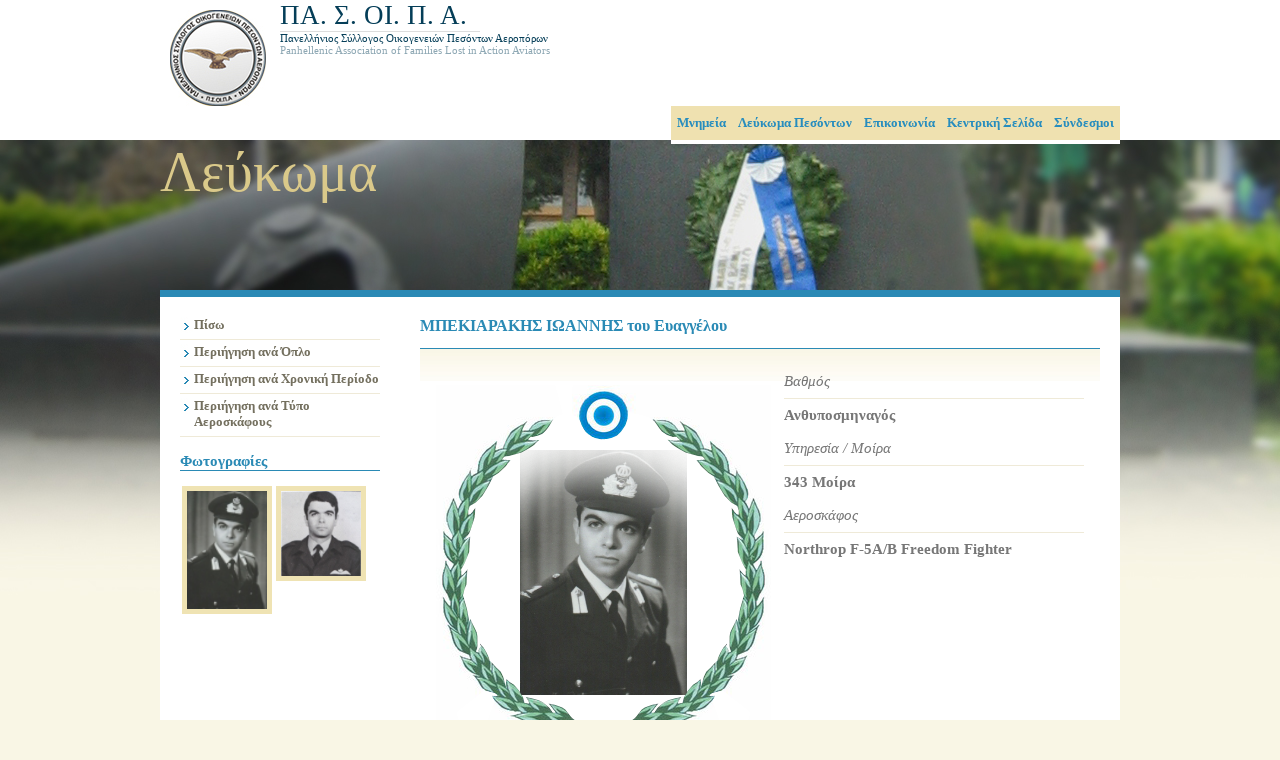

--- FILE ---
content_type: text/html; charset=utf-8
request_url: http://www.pasoipa.org.gr/lefkoma/pilot_details/?id=541
body_size: 8381
content:
<?xml version="1.0" encoding="utf-8" ?>
<!DOCTYPE html PUBLIC "-//W3C//DTD XHTML 1.0 Strict//EN" "http://www.w3.org/TR/xhtml1/DTD/xhtml1-strict.dtd">
<html xmlns="http://www.w3.org/1999/xhtml">
<head>
    <meta http-equiv="Content-Type" content="application/xhtml+xml; charset=utf-8" />
    <meta http-equiv="content-language" content="el" />
    <title>Σελίδα Πεσόντος  - ΜΠΕΚΙΑΡΑΚΗΣ ΙΩΑΝΝΗΣ  του Ευαγγέλου   - Ανθυποσμηναγός</title>
    <link rel="stylesheet" type="text/css" href="/_common/css/styles.css" />
    <script type="text/javascript" src="/_common/js/jquery-1.7.1.min.js"></script>
    <script type="text/javascript" src="/_common/js/jquery.lightbox-0.5.min.js"></script>
    <script type="text/javascript" src="/_common/js/common.js"></script>
		<meta name="keywords" content="Northrop F-5Α/Β Freedom Fighter, 343 Μοίρα" />
		<meta name="description" property="og:description" content="Γεννήθηκε το 1949 στο Βατόλακκο Χανίων.
Το Σεπτέμβριο του 1968 εισήλθε στη Σχολή Ικάρων και αποφοίτησε το Σεπτέμβριο του 1972 με το βαθμό του ανθυποσμηναγού.
Σκοτώθηκε στις 2 Απριλίου 1974 στην περιοχή του αεροδρομίου της Νέας Αγχιάλου, κατά την εκτέλεση διατεταγμένης πτήσεως (άσκηση), λόγω πτώσεως και συντριβής του αεροσκάφους του F-5A της 343 Μοίρας Αναχαιτίσεως Ημέρας." />
		 <meta property="og:title" content="Σελίδα Πεσόντος  - ΜΠΕΚΙΑΡΑΚΗΣ ΙΩΑΝΝΗΣ  του Ευαγγέλου   - Ανθυποσμηναγός" />
<script type="text/javascript">
                                var _gaq = _gaq || [];
                                _gaq.push(['_setAccount', 'UA-22176422-1']);
                                _gaq.push(['_trackPageview']);
                                (function() {
                                    var ga = document.createElement('script'); ga.type = 'text/javascript'; ga.async = true;
                                    ga.src = ('https:' == document.location.protocol ? 'https://ssl' : 'http://www') + '.google-analytics.com/ga.js';
                                    var s = document.getElementsByTagName('script')[0]; s.parentNode.insertBefore(ga, s);
                                })();
                            </script>
</head>
<body>
    <div id="HeaderFull">
        <div class="Widther">
            <div id="HeaderInside">
                <div id="SiteTitle">
                    <h1>ΠΑ. Σ. ΟΙ. Π. Α.</h1>
                    <h3>Πανελλήνιος Σύλλογος Οικογενειών Πεσόντων Αεροπόρων</h3>
                    <h4>Panhellenic Association of Families Lost in Action Aviators</h4>
                </div>
                <div id="TopMenuCont">
                    
                </div>
                <div id="MainMenuCont">
                    <ul id="MainMenu"><li  class="first">
                                                    <a href="/monuments/">
                                                    
                                                    
                                                    Μνημεία</a></li><li>
                                                    <a href="/lefkoma/">
                                                    
                                                    
                                                    Λεύκωμα Πεσόντων</a></li><li>
                                                    <a href="/contact/">
                                                    
                                                    
                                                    Επικοινωνία</a></li><li>
                                                    <a href="/">
                                                    
                                                    
                                                    Κεντρική Σελίδα</a></li><li class="last">
                                                    <a href="/links/">
                                                    
                                                    
                                                    Σύνδεσμοι</a></li></ul>
                </div>
            </div>
        </div>
    </div>
    <div class="MainContainer Lefkoma">
        <div class="Widther">
            <div class="WebSiteCaption Lefkoma">
                <h1>Λεύκωμα</h1>
            </div>
            <div id="MainContentContainer">
                <div class="Whiter Lefkoma">
                    <div id="WhiterLeftColumn">
                        <ul class="PeriodList">
<li><a href="javascript:history.back()">Πίσω</a></li>
<li><a href="/lefkoma/soma_browse/">Περιήγηση ανά Όπλο</a></li>
<li><a href="/lefkoma/period_browse/">Περιήγηση ανά Χρονική Περίοδο</a></li>
<li><a href="/lefkoma/plane_browse/">Περιήγηση ανά Τύπο Αεροσκάφους</a></li>
</ul><div><script type="text/javascript">
    $(function() {
        $('#PilotGalleryBox a').lightBox();
    });
    </script></div>
<div class="PilotGalleryBox" id="PilotGalleryBox"><h3>Φωτογραφίες</h3><div class="IGImageContainer">
    <a title="Ανθυποσμηναγός Μπεκιαράκης Ιωάννης" href="/media/images/641951185.jpg">
        <img src="/media/images/641951185_tn.jpg" alt="Ανθυποσμηναγός Μπεκιαράκης Ιωάννης" title="Ανθυποσμηναγός Μπεκιαράκης Ιωάννης" />
    </a>
</div><div class="IGImageContainer">
    <a title="Ανθυποσμηναγός Μπεκιαράκης Ιωάννης" href="/media/images/1416994052.jpg">
        <img src="/media/images/1416994052_tn.jpg" alt="Ανθυποσμηναγός Μπεκιαράκης Ιωάννης" title="Ανθυποσμηναγός Μπεκιαράκης Ιωάννης" />
    </a>
</div></div></div>
                    <div id="WhiterRightColumn">
                         
 
 
 

<h2>
    ΜΠΕΚΙΑΡΑΚΗΣ ΙΩΑΝΝΗΣ  του Ευαγγέλου </h2>
<div class="PilotDetails">
    <div class="PortraitImage">
        <img src="/media/images/641951185.jpg" alt="" title="" style="max-width: 213px; max-height: 245px; display: block; margin: auto; margin-top: 65px;" />
        <div class="PortraitMask">
        </div>
    </div>
    <div class="DetailsList">
        <span class="DetailsListTitle">Βαθμός</span><span class="DetailsListDetail">Ανθυποσμηναγός</span>
        <span class="DetailsListTitle">Υπηρεσία / Μοίρα</span><span class="DetailsListDetail">343 Μοίρα</span>
        <span class="DetailsListTitle">Αεροσκάφος</span><span class="DetailsListDetail">Northrop F-5Α/Β Freedom Fighter</span>
    </div>
</div>
<div class="Viografiko">
    <h3>
        Βιογραφικό Σημείωμα</h3>
    <p style="text-align: justify;">Γεννήθηκε το 1949 στο Βατόλακκο Χανίων.</p>
<p style="text-align: justify;">Το Σεπτέμβριο του 1968 εισήλθε στη Σχολή Ικάρων και αποφοίτησε το Σεπτέμβριο του 1972 με το βαθμό του ανθυποσμηναγού.</p>
<p style="text-align: justify;">Σκοτώθηκε στις 2 Απριλίου 1974 στην περιοχή του αεροδρομίου της Νέας Αγχιάλου, κατά την εκτέλεση διατεταγμένης πτήσεως (άσκηση), λόγω πτώσεως και συντριβής του αεροσκάφους του F-5A της 343 Μοίρας Αναχαιτίσεως Ημέρας.</p>
</div>
<div class="DiaforaBoxes">
    
</div>
                    </div>
                    <div class="FloatClear"> </div>
                </div>
            </div>
            <div id="Footer">
                
            </div>
        </div>
    </div>
</body>
</html>

--- FILE ---
content_type: text/css
request_url: http://www.pasoipa.org.gr/_common/css/styles.css
body_size: 33995
content:
body { font-size:13px; margin:0px; padding:0px; font-family:Tahoma; text-align: center; background:#f9f6e5; }
#HeaderFull { height:140px; background:#fff; position:relative; width:100%; }
.Widther { position:relative; width:960px; margin:auto;  text-align:left; }
#HeaderInside { position:relative; height:140px; padding-left:120px; background:url('../img/thireos.jpg') no-repeat 10px 10px; }

#SiteTitle h1 { margin:0px; padding:0px; font-family:Trebuchet MS; font-size:27px; color:#053e58; border-bottom:#DDDDDD solid 1px; font-weight:normal; width:200px; }
#SiteTitle h3 { margin:0px; padding:0px; font-family:Trebuchet MS; font-size:11px; color:#053e58; font-weight:normal; }
#SiteTitle h4 { margin:0px; padding:0px; font-family:Trebuchet MS; font-size:11px; color:#8ea8b4; font-weight:normal; }

.MainContainer { min-height:400px; background:#fff; background:url('../img/main_bg.jpg') no-repeat top center; }
.MainContainer.Lefkoma { background:url('../img/lefkoma_bg.jpg') no-repeat top center; }

.WebSiteCaption { height:240px; }
.WebSiteCaption.Lefkoma { height:150px; }
.WebSiteCaption h1 { font-family:Trebuchet MS; margin:0px; padding:0px; color:#dac98a; font-size:56px; font-weight:normal; }
.WebSiteCaption.Lefkoma h1 { vertical-align:middle; }
.WebSiteCaption h2 { font-family:Trebuchet MS; margin:0px; padding:0px; color:#fff; max-width:500px; font-size:22px; font-weight:normal; }

#MainContentContainer {  }

#WhiterLeftColumn { float:left; width:200px; padding:20px; }
#WhiterRightColumn { float:left; width:680px; padding:20px; }
#WhiterRightColumn h2 { color:#2a8ab5; font-size:16px; margin-top:0px; padding-top:0px; }

.Whiter { position:relative; background:#fff; }
.Whiter.Home { padding:16px; }
.Whiter.Lefkoma { border-top:#2A89B5 solid 7px; padding:0px; }
.Whiter.Lefkoma .Viografiko {clear:both; border-top:#2a8ab5 solid 1px; background:#fcf8ed url('../img/cv_bg.jpg') no-repeat; padding:16px; color:#777777; }
.Whiter.Lefkoma .Viografiko h3 { color:#246caf; padding:0px 0px 20px 0px; margin:0px; }
.Whiter.Lefkoma .PilotDetails { border-top:#2a8ab5 solid 1px; background:url('../img/pilot_details_bg.jpg') repeat-x; padding:16px; color:#777777; }

.Whiter.Lefkoma .PilotDetails .PortraitImage { position:relative; float:left; width:335px; height:366px; margin:20px 0px 20px 0px; }

.Whiter.Lefkoma .PilotDetails .PortraitMask { position:absolute; top:0px; left:0px; width:335px; height:366px; 
												background:url('../img/dafnes_mask.png') no-repeat; }
.Whiter.Lefkoma .PilotDetails .DetailsList { float:right; width:300px; }
.Whiter.Lefkoma .PilotDetails .DetailsListTitle { display:block; border-bottom:#efead8 solid 1px; font-family:tahoma; font-size:15px; color:#777777; padding:8px 0px; font-style:italic; }
.Whiter.Lefkoma .PilotDetails .DetailsListDetail  { display:block; font-weight:bold; font-family:tahoma; font-size:15px; padding:8px 0px; }

.Browner { position:relative; clear:both; background:#FAF3E1; border-top:#F3E7BF solid 1px; }
.Browner h2 { font-size:17px; color:#777777; margin:0px 0px 8px 0px; font-weight:normal; }
.Browner.Home { padding:16px; }
#LeftBr { float:left; width:62%; }
#RightBr { float:left; width:36%; padding-left:2%; }
.HeaderAndIcon { background-position:center left; background-repeat:no-repeat; padding-left:30px; }
.HeaderAndIcon.NewsHeader { background-image:url('../img/newstitleicon.gif'); }

.KraxtisBox { position:relative; clear:both; border-bottom:#E0D8B4 solid 1px; margin-bottom:20px; padding-bottom:20px; min-height:80px; }
.KraxtisBox h3 { color:#2a8ab5; font-size:13px; margin:0px; padding:0px; }
.KraxtisBox p { color:#777777; font-size:13px; margin:0px; padding:0px; }
.KraxtisBox img { display:block; float:left; border:#EFE3B3 solid 5px; margin:0px 4px 0px 0px; width:102px; }

.KraxtisBox.News { clear:both; border-bottom:0px; margin-bottom:10px; padding-bottom:10px; min-height:0px; }
.KraxtisBox.News h3.date { color:#777777; font-weight:bold; font-size:11px; }

.KraxtisBoxRightImage { position:relative; clear:both; border-bottom:#E0D8B4 solid 1px; margin-bottom:20px; padding-bottom:20px; }
.KraxtisBoxRightImage h3 { color:#2a8ab5; font-size:13px; margin:0px; padding:0px; }
.KraxtisBoxRightImage p { color:#777777; font-size:13px; margin:0px; padding:0px; }
.KraxtisBoxRightImage img { display:block; float:right; border:#EFE3B3 solid 5px; margin:0px 4px 0px 0px; width:400px; }

.KraxtisBoxRightImage.Home { margin:0px; padding:0px; border-bottom:0px; }
.KraxtisBoxRightImage.Home img { border:#EFE3B3 solid 10px; margin:0px 0px 0px 4px; }
.KraxtisBoxRightImage.Home h3 { border-bottom:#E0D8B4 solid 1px; }

.FloatClear { clear:both; }

.InfoBox { border:#E1D28F solid 1px; border-top:#298AB5 solid 3px; background:#F1E5BB; padding:4px; margin-bottom:10px; }
.InfoBoxHeader { color:#777777; font-family:Trebuchet MS; font-size:13px; font-weight:bold; margin:2px 0px 0px 0px; }

.SideTitle { padding-left:28px; background-position:center left; background-repeat:no-repeat; display:inline-block; margin:2px 0px; height:24px; line-height:24px; color:#777777; margin-right:3px; }
.SideTitleEmail { padding-left:28px; background-position:center left; background-repeat:no-repeat; display:inline-block; margin:2px 0px; height:24px; line-height:24px; color:#777777; margin-right:3px; background-image:url('/media/images/templates/envelope.jpg'); }
.SideTitleWWW { padding-left:28px; background-position:center left; background-repeat:no-repeat; display:inline-block; margin:2px 0px; height:24px; line-height:24px; color:#777777; margin-right:3px; background-image:url('/media/images/templates/screen.jpg'); }
.SideTitle.WWW { background-image:url('../img/screen.jpg'); }
.InfoBox a { color:#2a8ab5; font-weight:bold; text-decoration:none; }
.InfoBox a:hover { text-decoration:underline; }

#Footer { clear:both; border-top:#2A89B5 solid 4px; }
#FooterLeft { float:left; background:url('../img/eagle.jpg') no-repeat; padding-left:80px; color:#777777; }
#FooterRight { float:right; }

#MainMenuCont { position:absolute; height:34px; line-height:34px; background:#EFE1B0; overflow:visible; font-family:Tahoma; bottom:0px; right:0px; }
#MainMenu { position:relative; list-style:none; margin:0px; padding:0px;  }
#MainMenu li { position:relative; float:left; margin:0px; padding:0px; height:34px; line-height:34px; }
#MainMenu li a { position:relative; text-decoration:none; display:block; border-bottom:#fff solid 4px; padding:0px 6px; font-weight:bold; color:#278DBE; }
#MainMenu li a:hover { border-bottom:#2A8AB4 solid 4px; color:#999999; }
#MainMenu li a.selected { border-bottom:#2A8AB4 solid 4px; }

#TopMenuCont { position:absolute; top:0px; right:0px; }
#TopMenu { position:relative; margin:0px; list-style:none; }
#TopMenu li { position:relative; float:left; margin:0px; padding:6px 0px; }
#TopMenu li a { position:relative; display:block; border-right:#2A89B5 solid 1px; padding:0px 6px; color:#2a8ab5; text-decoration:none; }
#TopMenu li.last a { border-right:0px; }

.SomaBox { text-align:center; float:left; width:200px; padding:10px 0px; }
.SomaBox a { border:0px; text-decoration:none; color:#999; }
.SomaBox img { width:140px; border:0px; }

.PeriodList { font-family:Tahoma; font-size:13px; font-weight:bold; color:#74705f; list-style:none; padding:0px; margin:0px;}
.PeriodList a { color:#74705f; list-style:none; text-decoration:none; }
.PeriodList li { background:url('../img/list_bullet.jpg') left top no-repeat; padding:0px 0px 6px 14px; margin:0px 0px 4px 0px; border-bottom:#efead8 solid 1px; }
.PeriodList li.selected { color:#2a8ab5; }

.SPilotItem { background:#EFE1B0; font-size:12px; margin:0px 0px 2px 0px; }
.SPilotItem a { display:block; text-decoration:none; padding:6px; color:#74705F; }
.SPilotItem a:hover { color:#2A8AB5; }

.ContactForm { font-size:12px; }
.ContactForm th { text-align:right; color:#777777; }

.PilotGalleryBox h3 { color:#2A8AB5; border-bottom:solid 1px; }
.IGImageContainer { float:left; min-height:150px; margin:0px 2px; text-align:center; }
.PilotGalleryBox img { width:80px; border:5px solid #EFE3B3; }


.DiaforaBoxes { padding:16px; }
.DiaforaBoxes h3 { font-family:Tahoma; font-weight:bold; font-size:12px; color:#2a8ab5; }


.RelevantDetailsTable {  }
.RelevantDetailsTable th { font-family:Tahoma; font-weight:bold; font-size:11px; color:#777777; }
.RelevantDetailsTable ul {  }
.RelevantDetailsTable li { color:#2a8ab5; }
.RelevantDetailsTable li a { font-family:Tahoma; font-weight:bold; font-size:12px; color:#3c3c3c; text-decoration:none; }



.NewsItem { margin:0px 0px 6px 0px; }
.dt {  }
.d {  }
.t { color:#2A8AB5; }
.descr { color:#777; }

.MonumentListItem { background-color:#FAF3E1; margin-bottom:1px; }
.MonumentListItem a { color:#3c3c3c; font-weight:bold; font-size:13px; display:block; }
.MonumentListItem a:hover { text-decoration:underline; background:#fff; }
.MonumentListItem img { display:block; float:left; border:#EFE3B3 solid 5px; margin:0px 4px 0px 0px; height:70px; }

.LinkListItem { border-bottom:#c0c0c0 dotted 1px; margin-bottom:2px; padding:2px 0px; }
.LinkListItem h4 { margin-top:0px; margin-bottom:2px; }
.LinkListItem a {  }

#SearchBlock {  }
#SearchBlock h4 { margin-top:0px; }
#SearchBlock input[type=text] { width:200px; }
#SearchBlock input[type=submit] { position:relative; float:right; }


/**
 * jQuery lightBox plugin
 * This jQuery plugin was inspired and based on Lightbox 2 by Lokesh Dhakar (http://www.huddletogether.com/projects/lightbox2/)
 * and adapted to me for use like a plugin from jQuery.
 * @name jquery-lightbox-0.5.css
 * @author Leandro Vieira Pinho - http://leandrovieira.com
 * @version 0.5
 * @date April 11, 2008
 * @category jQuery plugin
 * @copyright (c) 2008 Leandro Vieira Pinho (leandrovieira.com)
 * @license CCAttribution-ShareAlike 2.5 Brazil - http://creativecommons.org/licenses/by-sa/2.5/br/deed.en_US
 * @example Visit http://leandrovieira.com/projects/jquery/lightbox/ for more informations about this jQuery plugin
 */
#jquery-overlay { position: absolute; top: 0; left: 0; z-index: 90; width: 100%; height: 500px; }
#jquery-lightbox { position: absolute; top: 0; left: 0; width: 100%; z-index: 100; text-align: center; line-height: 0; }
#jquery-lightbox a img { border: none; }
#lightbox-container-image-box { position: relative; background-color: #fff; width: 250px; height: 250px; margin: 0 auto; }
#lightbox-container-image { padding: 10px; }
#lightbox-loading { position: absolute; top: 40%; left: 0%; height: 25%; width: 100%; text-align: center; line-height: 0; }
#lightbox-nav { position: absolute; top: 0; left: 0; height: 100%; width: 100%; z-index: 10; }
#lightbox-container-image-box > #lightbox-nav { left: 0; }
#lightbox-nav a { outline: none;}
#lightbox-nav-btnPrev, #lightbox-nav-btnNext { width: 49%; height: 100%; zoom: 1; display: block; }
#lightbox-nav-btnPrev { left: 0; float: left;}
#lightbox-nav-btnNext { right: 0; float: right; }
#lightbox-container-image-data-box { font: 10px Verdana, Helvetica, sans-serif; background-color: #fff; margin: 0 auto; line-height: 1.4em; overflow: auto; width: 100%; padding: 0 10px 0; }
#lightbox-container-image-data { padding: 0 10px; color: #666; }
#lightbox-container-image-data #lightbox-image-details { width: 70%; float: left;  text-align: left; }	
#lightbox-image-details-caption { font-weight: bold; }
#lightbox-image-details-currentNumber { display: block; clear: left;  padding-bottom: 1.0em;	 }			
#lightbox-secNav-btnClose { width: 66px;  float: right; padding-bottom: 0.7em;	 }


/* ------------------------------------------------------------------------
	This you can edit.
------------------------------------------------------------------------- */
	div.light_rounded .pp_top .pp_left { background: url(../img/prettyPhoto/light_rounded/sprite.png) -88px -53px no-repeat; } /* Top left corner */
	div.light_rounded .pp_top .pp_middle { background: #fff; } /* Top pattern/color */
	div.light_rounded .pp_top .pp_right { background: url(../img/prettyPhoto/light_rounded/sprite.png) -110px -53px no-repeat; } /* Top right corner */
	div.light_rounded .pp_content .ppt { color: #000; }
	div.light_rounded .pp_content_container .pp_left,
	div.light_rounded .pp_content_container .pp_right { background: #fff; }
	div.light_rounded .pp_content { background-color: #fff; } /* Content background */
	div.light_rounded .pp_next:hover { background: url(../img/prettyPhoto/light_rounded/btnNext.png) center right  no-repeat; cursor: pointer; } /* Next button */
	div.light_rounded .pp_previous:hover { background: url(../img/prettyPhoto/light_rounded/btnPrevious.png) center left no-repeat; cursor: pointer; } /* Previous button */
	div.light_rounded .pp_expand { background: url(../img/prettyPhoto/light_rounded/sprite.png) -31px -26px no-repeat; cursor: pointer; } /* Expand button */
	div.light_rounded .pp_expand:hover { background: url(../img/prettyPhoto/light_rounded/sprite.png) -31px -47px no-repeat; cursor: pointer; } /* Expand button hover */
	div.light_rounded .pp_contract { background: url(../img/prettyPhoto/light_rounded/sprite.png) 0 -26px no-repeat; cursor: pointer; } /* Contract button */
	div.light_rounded .pp_contract:hover { background: url(../img/prettyPhoto/light_rounded/sprite.png) 0 -47px no-repeat; cursor: pointer; } /* Contract button hover */
	div.light_rounded .pp_close { width: 75px; height: 22px; background: url(../img/prettyPhoto/light_rounded/sprite.png) -1px -1px no-repeat; cursor: pointer; } /* Close button */
	div.light_rounded #pp_full_res .pp_inline { color: #000; } 
	div.light_rounded .pp_gallery a.pp_arrow_previous,
	div.light_rounded .pp_gallery a.pp_arrow_next { margin-top: 12px !important; }
	div.light_rounded .pp_nav .pp_play { background: url(../img/prettyPhoto/light_rounded/sprite.png) -1px -100px no-repeat; height: 15px; width: 14px; }
	div.light_rounded .pp_nav .pp_pause { background: url(../img/prettyPhoto/light_rounded/sprite.png) -24px -100px no-repeat; height: 15px; width: 14px; }
	div.light_rounded .pp_arrow_previous { background: url(../img/prettyPhoto/light_rounded/sprite.png) 0 -71px no-repeat; } /* The previous arrow in the bottom nav */
    div.light_rounded .pp_arrow_previous.disabled { background-position: 0 -87px; cursor: default; }
	div.light_rounded .pp_arrow_next { background: url(../img/prettyPhoto/light_rounded/sprite.png) -22px -71px no-repeat; } /* The next arrow in the bottom nav */
    div.light_rounded .pp_arrow_next.disabled { background-position: -22px -87px; cursor: default; }
	div.light_rounded .pp_bottom .pp_left { background: url(../img/prettyPhoto/light_rounded/sprite.png) -88px -80px no-repeat; } /* Bottom left corner */
	div.light_rounded .pp_bottom .pp_middle { background: #fff; } /* Bottom pattern/color */
	div.light_rounded .pp_bottom .pp_right { background: url(../img/prettyPhoto/light_rounded/sprite.png) -110px -80px no-repeat; } /* Bottom right corner */
	div.light_rounded .pp_loaderIcon { background: url(../img/prettyPhoto/light_rounded/loader.gif) center center no-repeat; } /* Loader icon */
	/* ----------------------------------
		Dark Rounded Theme
	----------------------------------- */
	div.dark_rounded .pp_top .pp_left { background: url(../img/prettyPhoto/dark_rounded/sprite.png) -88px -53px no-repeat; } /* Top left corner */
	div.dark_rounded .pp_top .pp_middle { background: url(../img/prettyPhoto/dark_rounded/contentPattern.png) top left repeat; } /* Top pattern/color */
	div.dark_rounded .pp_top .pp_right { background: url(../img/prettyPhoto/dark_rounded/sprite.png) -110px -53px no-repeat; } /* Top right corner */
	div.dark_rounded .pp_content_container .pp_left { background: url(../img/prettyPhoto/dark_rounded/contentPattern.png) top left repeat-y; } /* Left Content background */
	div.dark_rounded .pp_content_container .pp_right { background: url(../img/prettyPhoto/dark_rounded/contentPattern.png) top right repeat-y; } /* Right Content background */
	div.dark_rounded .pp_content { background: url(../img/prettyPhoto/dark_rounded/contentPattern.png) top left repeat; } /* Content background */
	div.dark_rounded .pp_next:hover { background: url(../img/prettyPhoto/dark_rounded/btnNext.png) center right  no-repeat; cursor: pointer; } /* Next button */
	div.dark_rounded .pp_previous:hover { background: url(../img/prettyPhoto/dark_rounded/btnPrevious.png) center left no-repeat; cursor: pointer; } /* Previous button */
	div.dark_rounded .pp_expand { background: url(../img/prettyPhoto/dark_rounded/sprite.png) -31px -26px no-repeat; cursor: pointer; } /* Expand button */
	div.dark_rounded .pp_expand:hover { background: url(../img/prettyPhoto/dark_rounded/sprite.png) -31px -47px no-repeat; cursor: pointer; } /* Expand button hover */
	div.dark_rounded .pp_contract { background: url(../img/prettyPhoto/dark_rounded/sprite.png) 0 -26px no-repeat; cursor: pointer; } /* Contract button */
	div.dark_rounded .pp_contract:hover { background: url(../img/prettyPhoto/dark_rounded/sprite.png) 0 -47px no-repeat; cursor: pointer; } /* Contract button hover */
	div.dark_rounded .pp_close { width: 75px; height: 22px; background: url(../img/prettyPhoto/dark_rounded/sprite.png) -1px -1px no-repeat; cursor: pointer; } /* Close button */
	div.dark_rounded .currentTextHolder { color: #c4c4c4; }
	div.dark_rounded .pp_description { color: #fff; }
	div.dark_rounded #pp_full_res .pp_inline { color: #fff; }
	div.dark_rounded .pp_gallery a.pp_arrow_previous,
	div.dark_rounded .pp_gallery a.pp_arrow_next { margin-top: 12px !important; }
	div.dark_rounded .pp_nav .pp_play { background: url(../img/prettyPhoto/dark_rounded/sprite.png) -1px -100px no-repeat; height: 15px; width: 14px; }
	div.dark_rounded .pp_nav .pp_pause { background: url(../img/prettyPhoto/dark_rounded/sprite.png) -24px -100px no-repeat; height: 15px; width: 14px; }
	div.dark_rounded .pp_arrow_previous { background: url(../img/prettyPhoto/dark_rounded/sprite.png) 0 -71px no-repeat; } /* The previous arrow in the bottom nav */
    div.dark_rounded .pp_arrow_previous.disabled { background-position: 0 -87px; cursor: default; }
	div.dark_rounded .pp_arrow_next { background: url(../img/prettyPhoto/dark_rounded/sprite.png) -22px -71px no-repeat; } /* The next arrow in the bottom nav */
    div.dark_rounded .pp_arrow_next.disabled { background-position: -22px -87px; cursor: default; }
	div.dark_rounded .pp_bottom .pp_left { background: url(../img/prettyPhoto/dark_rounded/sprite.png) -88px -80px no-repeat; } /* Bottom left corner */
	div.dark_rounded .pp_bottom .pp_middle { background: url(../img/prettyPhoto/dark_rounded/contentPattern.png) top left repeat; } /* Bottom pattern/color */
	div.dark_rounded .pp_bottom .pp_right { background: url(../img/prettyPhoto/dark_rounded/sprite.png) -110px -80px no-repeat; } /* Bottom right corner */
	div.dark_rounded .pp_loaderIcon { background: url(../img/prettyPhoto/dark_rounded/loader.gif) center center no-repeat; } /* Loader icon */
	/* ----------------------------------
		Dark Square Theme
	----------------------------------- */
	div.dark_square .pp_left ,
	div.dark_square .pp_middle,
	div.dark_square .pp_right,
	div.dark_square .pp_content { background: url(../img/prettyPhoto/dark_square/contentPattern.png) top left repeat; }
	div.dark_square .currentTextHolder { color: #c4c4c4; }
	div.dark_square .pp_description { color: #fff; }
	div.dark_square .pp_loaderIcon { background: url(../img/prettyPhoto/dark_rounded/loader.gif) center center no-repeat; } /* Loader icon */
	div.dark_square .pp_content_container .pp_left { background: url(../img/prettyPhoto/dark_rounded/contentPattern.png) top left repeat-y; } /* Left Content background */
	div.dark_square .pp_content_container .pp_right { background: url(../img/prettyPhoto/dark_rounded/contentPattern.png) top right repeat-y; } /* Right Content background */
	div.dark_square .pp_expand { background: url(../img/prettyPhoto/dark_square/sprite.png) -31px -26px no-repeat; cursor: pointer; } /* Expand button */
	div.dark_square .pp_expand:hover { background: url(../img/prettyPhoto/dark_square/sprite.png) -31px -47px no-repeat; cursor: pointer; } /* Expand button hover */
	div.dark_square .pp_contract { background: url(../img/prettyPhoto/dark_square/sprite.png) 0 -26px no-repeat; cursor: pointer; } /* Contract button */
	div.dark_square .pp_contract:hover { background: url(../img/prettyPhoto/dark_square/sprite.png) 0 -47px no-repeat; cursor: pointer; } /* Contract button hover */
	div.dark_square .pp_close { width: 75px; height: 22px; background: url(../img/prettyPhoto/dark_square/sprite.png) -1px -1px no-repeat; cursor: pointer; } /* Close button */
	div.dark_square #pp_full_res .pp_inline { color: #fff; }
	div.dark_square .pp_gallery a.pp_arrow_previous,
	div.dark_square .pp_gallery a.pp_arrow_next { margin-top: 12px !important; }
	div.dark_square .pp_nav .pp_play { background: url(../img/prettyPhoto/dark_square/sprite.png) -1px -100px no-repeat; height: 15px; width: 14px; }
	div.dark_square .pp_nav .pp_pause { background: url(../img/prettyPhoto/dark_square/sprite.png) -24px -100px no-repeat; height: 15px; width: 14px; }
	div.dark_square .pp_arrow_previous { background: url(../img/prettyPhoto/dark_square/sprite.png) 0 -71px no-repeat; } /* The previous arrow in the bottom nav */
    div.dark_square .pp_arrow_previous.disabled { background-position: 0 -87px; cursor: default; }
	div.dark_square .pp_arrow_next { background: url(../img/prettyPhoto/dark_square/sprite.png) -22px -71px no-repeat; } /* The next arrow in the bottom nav */
    div.dark_square .pp_arrow_next.disabled { background-position: -22px -87px; cursor: default; }
	div.dark_square .pp_next:hover { background: url(../img/prettyPhoto/dark_square/btnNext.png) center right  no-repeat; cursor: pointer; } /* Next button */
	div.dark_square .pp_previous:hover { background: url(../img/prettyPhoto/dark_square/btnPrevious.png) center left no-repeat; cursor: pointer; } /* Previous button */
	/* ----------------------------------
		Light Square Theme
	----------------------------------- */
	div.light_square .pp_left ,
	div.light_square .pp_middle,
	div.light_square .pp_right,
	div.light_square .pp_content { background: #fff; }
	div.light_square .pp_content .ppt { color: #000; }
	div.light_square .pp_expand { background: url(../img/prettyPhoto/light_square/sprite.png) -31px -26px no-repeat; cursor: pointer; } /* Expand button */
	div.light_square .pp_expand:hover { background: url(../img/prettyPhoto/light_square/sprite.png) -31px -47px no-repeat; cursor: pointer; } /* Expand button hover */
	div.light_square .pp_contract { background: url(../img/prettyPhoto/light_square/sprite.png) 0 -26px no-repeat; cursor: pointer; } /* Contract button */
	div.light_square .pp_contract:hover { background: url(../img/prettyPhoto/light_square/sprite.png) 0 -47px no-repeat; cursor: pointer; } /* Contract button hover */
	div.light_square .pp_close { width: 75px; height: 22px; background: url(../img/prettyPhoto/light_square/sprite.png) -1px -1px no-repeat; cursor: pointer; } /* Close button */
	div.light_square #pp_full_res .pp_inline { color: #000; }
	div.light_square .pp_gallery a.pp_arrow_previous,
	div.light_square .pp_gallery a.pp_arrow_next { margin-top: 12px !important; }
	div.light_square .pp_nav .pp_play { background: url(../img/prettyPhoto/light_square/sprite.png) -1px -100px no-repeat; height: 15px; width: 14px; }
	div.light_square .pp_nav .pp_pause { background: url(../img/prettyPhoto/light_square/sprite.png) -24px -100px no-repeat; height: 15px; width: 14px; }
	div.light_square .pp_arrow_previous { background: url(../img/prettyPhoto/light_square/sprite.png) 0 -71px no-repeat; } /* The previous arrow in the bottom nav */
    div.light_square .pp_arrow_previous.disabled { background-position: 0 -87px; cursor: default; }
	div.light_square .pp_arrow_next { background: url(../img/prettyPhoto/light_square/sprite.png) -22px -71px no-repeat; } /* The next arrow in the bottom nav */
    div.light_square .pp_arrow_next.disabled { background-position: -22px -87px; cursor: default; }
	div.light_square .pp_next:hover { background: url(../img/prettyPhoto/light_square/btnNext.png) center right  no-repeat; cursor: pointer; } /* Next button */
	div.light_square .pp_previous:hover { background: url(../img/prettyPhoto/light_square/btnPrevious.png) center left no-repeat; cursor: pointer; } /* Previous button */
	div.light_square .pp_loaderIcon { background: url(../img/prettyPhoto/light_rounded/loader.gif) center center no-repeat; } /* Loader icon */
	/* ----------------------------------
		Facebook style Theme
	----------------------------------- */
	div.facebook .pp_top .pp_left { background: url(../img/prettyPhoto/facebook/sprite.png) -88px -53px no-repeat; } /* Top left corner */
	div.facebook .pp_top .pp_middle { background: url(../img/prettyPhoto/facebook/contentPatternTop.png) top left repeat-x; } /* Top pattern/color */
	div.facebook .pp_top .pp_right { background: url(../img/prettyPhoto/facebook/sprite.png) -110px -53px no-repeat; } /* Top right corner */
	div.facebook .pp_content .ppt { color: #000; }
	div.facebook .pp_content_container .pp_left { background: url(../img/prettyPhoto/facebook/contentPatternLeft.png) top left repeat-y; } /* Content background */
	div.facebook .pp_content_container .pp_right { background: url(../img/prettyPhoto/facebook/contentPatternRight.png) top right repeat-y; } /* Content background */
	div.facebook .pp_content { background: #fff; } /* Content background */
	div.facebook .pp_expand { background: url(../img/prettyPhoto/facebook/sprite.png) -31px -26px no-repeat; cursor: pointer; } /* Expand button */
	div.facebook .pp_expand:hover { background: url(../img/prettyPhoto/facebook/sprite.png) -31px -47px no-repeat; cursor: pointer; } /* Expand button hover */
	div.facebook .pp_contract { background: url(../img/prettyPhoto/facebook/sprite.png) 0 -26px no-repeat; cursor: pointer; } /* Contract button */
	div.facebook .pp_contract:hover { background: url(../img/prettyPhoto/facebook/sprite.png) 0 -47px no-repeat; cursor: pointer; } /* Contract button hover */
	div.facebook .pp_close { width: 22px; height: 22px; background: url(../img/prettyPhoto/facebook/sprite.png) -1px -1px no-repeat; cursor: pointer; } /* Close button */
	div.facebook #pp_full_res .pp_inline { color: #000; } 
	div.facebook .pp_loaderIcon { background: url(../img/prettyPhoto/facebook/loader.gif) center center no-repeat; } /* Loader icon */
	div.facebook .pp_arrow_previous { background: url(../img/prettyPhoto/facebook/sprite.png) 0 -71px no-repeat; height: 22px; margin-top: 0; width: 22px; } /* The previous arrow in the bottom nav */
    div.facebook .pp_arrow_previous.disabled { background-position: 0 -96px; cursor: default; }
	div.facebook .pp_arrow_next { background: url(../img/prettyPhoto/facebook/sprite.png) -32px -71px no-repeat; height: 22px; margin-top: 0; width: 22px; } /* The next arrow in the bottom nav */
    div.facebook .pp_arrow_next.disabled { background-position: -32px -96px; cursor: default; }
	div.facebook .pp_nav { margin-top: 0; }
	div.facebook .pp_nav p { font-size: 15px; padding: 0 3px 0 4px; }
	div.facebook .pp_nav .pp_play { background: url(../img/prettyPhoto/facebook/sprite.png) -1px -123px no-repeat; height: 22px; width: 22px; }
	div.facebook .pp_nav .pp_pause { background: url(../img/prettyPhoto/facebook/sprite.png) -32px -123px no-repeat; height: 22px; width: 22px; }
	div.facebook .pp_next:hover { background: url(../img/prettyPhoto/facebook/btnNext.png) center right no-repeat; cursor: pointer; } /* Next button */
	div.facebook .pp_previous:hover { background: url(../img/prettyPhoto/facebook/btnPrevious.png) center left no-repeat; cursor: pointer; } /* Previous button */
	div.facebook .pp_bottom .pp_left { background: url(../img/prettyPhoto/facebook/sprite.png) -88px -80px no-repeat; } /* Bottom left corner */
	div.facebook .pp_bottom .pp_middle { background: url(../img/prettyPhoto/facebook/contentPatternBottom.png) top left repeat-x; } /* Bottom pattern/color */
	div.facebook .pp_bottom .pp_right { background: url(../img/prettyPhoto/facebook/sprite.png) -110px -80px no-repeat; } /* Bottom right corner */
/* ------------------------------------------------------------------------
	DO NOT CHANGE
------------------------------------------------------------------------- */

	div.pp_pic_holder a:focus { outline:none; }

	div.pp_overlay {
		background: #000;
		display: none;
		left: 0;
		position: absolute;
		top: 0;
		width: 100%;
		z-index: 9500;
	}
	
	div.pp_pic_holder {
		display: none;
		position: absolute;
		width: 100px;
		z-index: 10000;
	}

		
		.pp_top {
			height: 20px;
			position: relative;
		}
			* html .pp_top { padding: 0 20px; }
		
			.pp_top .pp_left {
				height: 20px;
				left: 0;
				position: absolute;
				width: 20px;
			}
			.pp_top .pp_middle {
				height: 20px;
				left: 20px;
				position: absolute;
				right: 20px;
			}
				* html .pp_top .pp_middle {
					left: 0;
					position: static;
				}
			
			.pp_top .pp_right {
				height: 20px;
				left: auto;
				position: absolute;
				right: 0;
				top: 0;
				width: 20px;
			}
		
		.pp_content { height: 40px; min-width: 40px; }
		* html .pp_content { width: 40px; }
		
		.pp_fade { display: none; }
		
		.pp_content_container {
			position: relative;
			text-align: left;
			width: 100%;
		}
		
			.pp_content_container .pp_left { padding-left: 20px; }
			.pp_content_container .pp_right { padding-right: 20px; }
		
			.pp_content_container .pp_details {
				float: left;
				margin: 10px 0 2px 0;
			}
				.pp_description {
					display: none;
					margin: 0 0 5px 0;
				}
				
				.pp_nav {
					clear: left;
					float: left;
					margin: 3px 0 0 0;
				}
				
					.pp_nav p {
						float: left;
						margin: 2px 4px;
					}
					
					.pp_nav .pp_play,
					.pp_nav .pp_pause {
						float: left;
						margin-right: 4px;
						text-indent: -10000px;
					}
				
					a.pp_arrow_previous,
					a.pp_arrow_next {
						display: block;
						float: left;
						height: 15px;
						margin-top: 3px;
						overflow: hidden;
						text-indent: -10000px;
						width: 14px;
					}
		
		.pp_hoverContainer {
			position: absolute;
			top: 0;
			width: 100%;
			z-index: 2000;
		}
		
		.pp_gallery {
			display: none;
			left: 50%;
			margin-top: -50px;
			position: absolute;
			z-index: 10000;
		}
			
			.pp_gallery ul {
				float: left;
				height: 35px;
				margin: 0 0 0 5px;
				overflow: hidden;
				padding: 0;
				position: relative;
			}
			
			.pp_gallery ul a {
				border: 1px #000 solid;
				border: 1px rgba(0,0,0,0.5) solid;
				display: block;
				float: left;
				height: 33px;
				overflow: hidden;
			}
			
			.pp_gallery ul a:hover,
			.pp_gallery li.selected a { border-color: #fff; }
			
			.pp_gallery ul a img { border: 0; }
			
			.pp_gallery li {
				display: block;
				float: left;
				margin: 0 5px 0 0;
				padding: 0;
			}
			
			.pp_gallery li.default a {
				background: url(../img/prettyPhoto/facebook/default_thumbnail.gif) 0 0 no-repeat;
				display: block;
				height: 33px;
				width: 50px;
			}
			
			.pp_gallery li.default a img { display: none; }
			
			.pp_gallery .pp_arrow_previous,
			.pp_gallery .pp_arrow_next {
				margin-top: 7px !important;
			}
		
		a.pp_next {
			background: url(../img/prettyPhoto/light_rounded/btnNext.png) 10000px 10000px no-repeat;
			display: block;
			float: right;
			height: 100%;
			text-indent: -10000px;
			width: 49%;
		}
			
		a.pp_previous {
			background: url(../img/prettyPhoto/light_rounded/btnNext.png) 10000px 10000px no-repeat;
			display: block;
			float: left;
			height: 100%;
			text-indent: -10000px;
			width: 49%;
		}
		
		a.pp_expand,
		a.pp_contract {
			cursor: pointer;
			display: none;
			height: 20px;	
			position: absolute;
			right: 30px;
			text-indent: -10000px;
			top: 10px;
			width: 20px;
			z-index: 20000;
		}
			
		a.pp_close {
			display: block;
			float: right;
			line-height:22px;
			text-indent: -10000px;
		}
		
		.pp_bottom {
			height: 20px;
			position: relative;
		}
			* html .pp_bottom { padding: 0 20px; }
			
			.pp_bottom .pp_left {
				height: 20px;
				left: 0;
				position: absolute;
				width: 20px;
			}
			.pp_bottom .pp_middle {
				height: 20px;
				left: 20px;
				position: absolute;
				right: 20px;
			}
				* html .pp_bottom .pp_middle {
					left: 0;
					position: static;
				}
				
			.pp_bottom .pp_right {
				height: 20px;
				left: auto;
				position: absolute;
				right: 0;
				top: 0;
				width: 20px;
			}
		
		.pp_loaderIcon {
			display: block;
			height: 24px;
			left: 50%;
			margin: -12px 0 0 -12px;
			position: absolute;
			top: 50%;
			width: 24px;
		}
		
		#pp_full_res {
			line-height: 1 !important;
		}
		
			#pp_full_res .pp_inline {
				text-align: left;
			}
			
				#pp_full_res .pp_inline p { margin: 0 0 15px 0; }
	
		div.ppt {
			color: #fff;
			display: none;
			font-size: 17px;
			margin: 0 0 5px 15px;
			z-index: 9999;
		}

/* ------------------------------------------------------------------------
	Miscellaneous
------------------------------------------------------------------------- */

	.clearfix:after {
	    content: "."; 
	    display: block; 
	    height: 0; 
	    clear: both; 
	    visibility: hidden;
	}

	.clearfix {display: inline-block;}

	/* Hides from IE-mac \*/
	* html .clearfix {height: 1%;}
	.clearfix {display: block;}
	/* End hide from IE-mac */

--- FILE ---
content_type: application/javascript
request_url: http://www.pasoipa.org.gr/_common/js/common.js
body_size: 650
content:
$(document).ready(function () {
    var clearMePrevious = '';
    $('.clearMeFocus').focus(function () {
        if ($(this).val() == $(this).attr('title')) {
            clearMePrevious = $(this).val();
            $(this).val('');
        }
    });    
    $('.clearMeFocus').blur(function () {
        if ($(this).val() == '') {
            $(this).val(clearMePrevious);
        }
    });
});

function searchfn() {
    if ($('#search_input').val() != $('#search_input').attr('title')) {
        if ($('#search_input').val() != '') {
            window.location = "/search/?srch=" + $('#search_input').val();
        }
    }
}